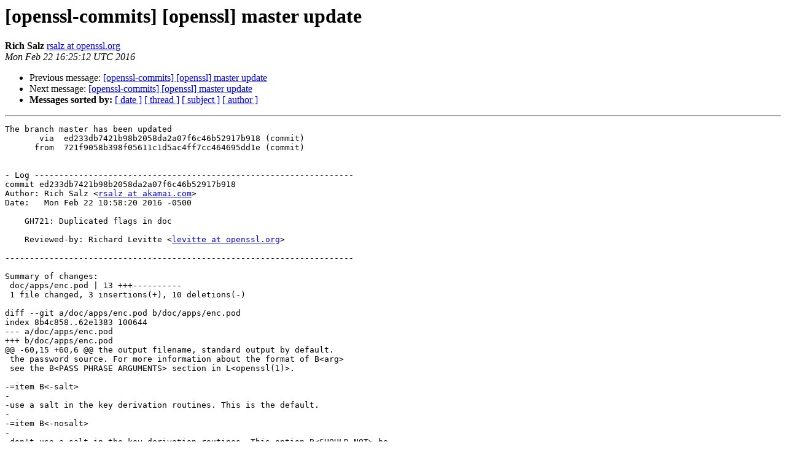

--- FILE ---
content_type: text/html; charset=utf-8
request_url: https://mta.openssl.org/pipermail/openssl-commits/2016-February/004355.html
body_size: 1270
content:
<!DOCTYPE HTML PUBLIC "-//W3C//DTD HTML 4.01 Transitional//EN">
<HTML>
 <HEAD>
   <TITLE> [openssl-commits] [openssl]  master update
   </TITLE>
   <LINK REL="Index" HREF="https://mta.openssl.org/pipermail/openssl-commits/2016-February/index.html" >
   <LINK REL="made" HREF="mailto:openssl-commits%40openssl.org?Subject=Re%3A%20%5Bopenssl-commits%5D%20%5Bopenssl%5D%20%20master%20update&In-Reply-To=%3C1456158312.276607.18658.nullmailer%40dev.openssl.org%3E">
   <META NAME="robots" CONTENT="index,nofollow">
   <style type="text/css">
       pre {
           white-space: pre-wrap;       /* css-2.1, curent FF, Opera, Safari */
           }
   </style>
   <META http-equiv="Content-Type" content="text/html; charset=us-ascii">
   <LINK REL="Previous"  HREF="004354.html">
   <LINK REL="Next"  HREF="004356.html">
 </HEAD>
 <BODY BGCOLOR="#ffffff">
   <H1>[openssl-commits] [openssl]  master update</H1>
    <B>Rich Salz</B> 
    <A HREF="mailto:openssl-commits%40openssl.org?Subject=Re%3A%20%5Bopenssl-commits%5D%20%5Bopenssl%5D%20%20master%20update&In-Reply-To=%3C1456158312.276607.18658.nullmailer%40dev.openssl.org%3E"
       TITLE="[openssl-commits] [openssl]  master update">rsalz at openssl.org
       </A><BR>
    <I>Mon Feb 22 16:25:12 UTC 2016</I>
    <P><UL>
        <LI>Previous message: <A HREF="004354.html">[openssl-commits] [openssl]  master update
</A></li>
        <LI>Next message: <A HREF="004356.html">[openssl-commits] [openssl]  master update
</A></li>
         <LI> <B>Messages sorted by:</B> 
              <a href="date.html#4355">[ date ]</a>
              <a href="thread.html#4355">[ thread ]</a>
              <a href="subject.html#4355">[ subject ]</a>
              <a href="author.html#4355">[ author ]</a>
         </LI>
       </UL>
    <HR>  
<!--beginarticle-->
<PRE>The branch master has been updated
       via  ed233db7421b98b2058da2a07f6c46b52917b918 (commit)
      from  721f9058b398f05611c1d5ac4ff7cc464695dd1e (commit)


- Log -----------------------------------------------------------------
commit ed233db7421b98b2058da2a07f6c46b52917b918
Author: Rich Salz &lt;<A HREF="../../../mailman/listinfo/openssl-commits.html">rsalz at akamai.com</A>&gt;
Date:   Mon Feb 22 10:58:20 2016 -0500

    GH721: Duplicated flags in doc
    
    Reviewed-by: Richard Levitte &lt;<A HREF="../../../mailman/listinfo/openssl-commits.html">levitte at openssl.org</A>&gt;

-----------------------------------------------------------------------

Summary of changes:
 doc/apps/enc.pod | 13 +++----------
 1 file changed, 3 insertions(+), 10 deletions(-)

diff --git a/doc/apps/enc.pod b/doc/apps/enc.pod
index 8b4c858..62e1383 100644
--- a/doc/apps/enc.pod
+++ b/doc/apps/enc.pod
@@ -60,15 +60,6 @@ the output filename, standard output by default.
 the password source. For more information about the format of B&lt;arg&gt;
 see the B&lt;PASS PHRASE ARGUMENTS&gt; section in L&lt;openssl(1)&gt;.
 
-=item B&lt;-salt&gt;
-
-use a salt in the key derivation routines. This is the default.
-
-=item B&lt;-nosalt&gt;
-
-don't use a salt in the key derivation routines. This option B&lt;SHOULD NOT&gt; be
-used except for test purposes or compatibility with ancient versions of OpenSSL.
-
 =item B&lt;-e&gt;
 
 encrypt the input data: this is the default.
@@ -109,7 +100,9 @@ The default algorithm is sha-256.
 
 =item B&lt;-nosalt&gt;
 
-do not use a salt 
+don't use a salt in the key derivation routines. This option B&lt;SHOULD NOT&gt; be
+used except for test purposes or compatibility with ancient versions of
+OpenSSL.
 
 =item B&lt;-salt&gt;
 
</PRE>


<!--endarticle-->
    <HR>
    <P><UL>
        <!--threads-->
	<LI>Previous message: <A HREF="004354.html">[openssl-commits] [openssl]  master update
</A></li>
	<LI>Next message: <A HREF="004356.html">[openssl-commits] [openssl]  master update
</A></li>
         <LI> <B>Messages sorted by:</B> 
              <a href="date.html#4355">[ date ]</a>
              <a href="thread.html#4355">[ thread ]</a>
              <a href="subject.html#4355">[ subject ]</a>
              <a href="author.html#4355">[ author ]</a>
         </LI>
       </UL>

<hr>
<a href="../../../mailman/listinfo/openssl-commits.html">More information about the openssl-commits
mailing list</a><br>
</body></html>
